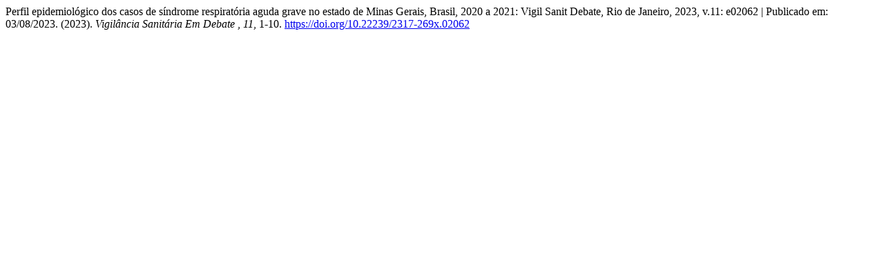

--- FILE ---
content_type: text/html; charset=utf-8
request_url: https://visaemdebate.incqs.fiocruz.br/index.php/visaemdebate/citationstylelanguage/get/apa?submissionId=2062&publicationId=2315&issueId=56
body_size: 430
content:
<div class="csl-bib-body">
  <div class="csl-entry">Perfil epidemiológico dos casos de síndrome respiratória aguda grave no estado de Minas Gerais, Brasil, 2020 a 2021: Vigil Sanit Debate, Rio de Janeiro, 2023, v.11: e02062 | Publicado em: 03/08/2023. (2023). <i>Vigilância Sanitária Em Debate </i>, <i>11</i>, 1-10. <a href="https://doi.org/10.22239/2317-269x.02062">https://doi.org/10.22239/2317-269x.02062</a></div>
</div>